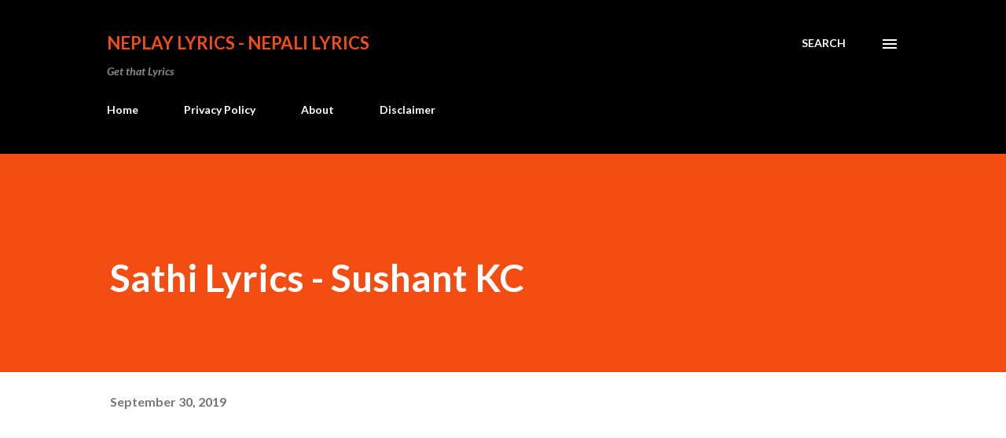

--- FILE ---
content_type: text/html; charset=utf-8
request_url: https://www.google.com/recaptcha/api2/aframe
body_size: 222
content:
<!DOCTYPE HTML><html><head><meta http-equiv="content-type" content="text/html; charset=UTF-8"></head><body><script nonce="MqzC_D1tsE0dMHpJClea1Q">/** Anti-fraud and anti-abuse applications only. See google.com/recaptcha */ try{var clients={'sodar':'https://pagead2.googlesyndication.com/pagead/sodar?'};window.addEventListener("message",function(a){try{if(a.source===window.parent){var b=JSON.parse(a.data);var c=clients[b['id']];if(c){var d=document.createElement('img');d.src=c+b['params']+'&rc='+(localStorage.getItem("rc::a")?sessionStorage.getItem("rc::b"):"");window.document.body.appendChild(d);sessionStorage.setItem("rc::e",parseInt(sessionStorage.getItem("rc::e")||0)+1);localStorage.setItem("rc::h",'1769007526268');}}}catch(b){}});window.parent.postMessage("_grecaptcha_ready", "*");}catch(b){}</script></body></html>

--- FILE ---
content_type: text/plain
request_url: https://www.google-analytics.com/j/collect?v=1&_v=j102&a=1381585675&t=pageview&_s=1&dl=https%3A%2F%2Fwww.neplaylyrics.com%2F2019%2F09%2Fsathi-lyrics-sushant-kc.html&ul=en-us%40posix&dt=Sathi%20Lyrics%20-%20Sushant%20KC%20-%20Neplay%20Lyrics%20%7C%20Nepali%20Lyrics&sr=1280x720&vp=1280x720&_u=IEBAAEABAAAAACAAI~&jid=841983809&gjid=684770961&cid=478674506.1769007525&tid=UA-72256639-2&_gid=1221646228.1769007525&_r=1&_slc=1&z=498920908
body_size: -451
content:
2,cG-WJZQXD9JT9